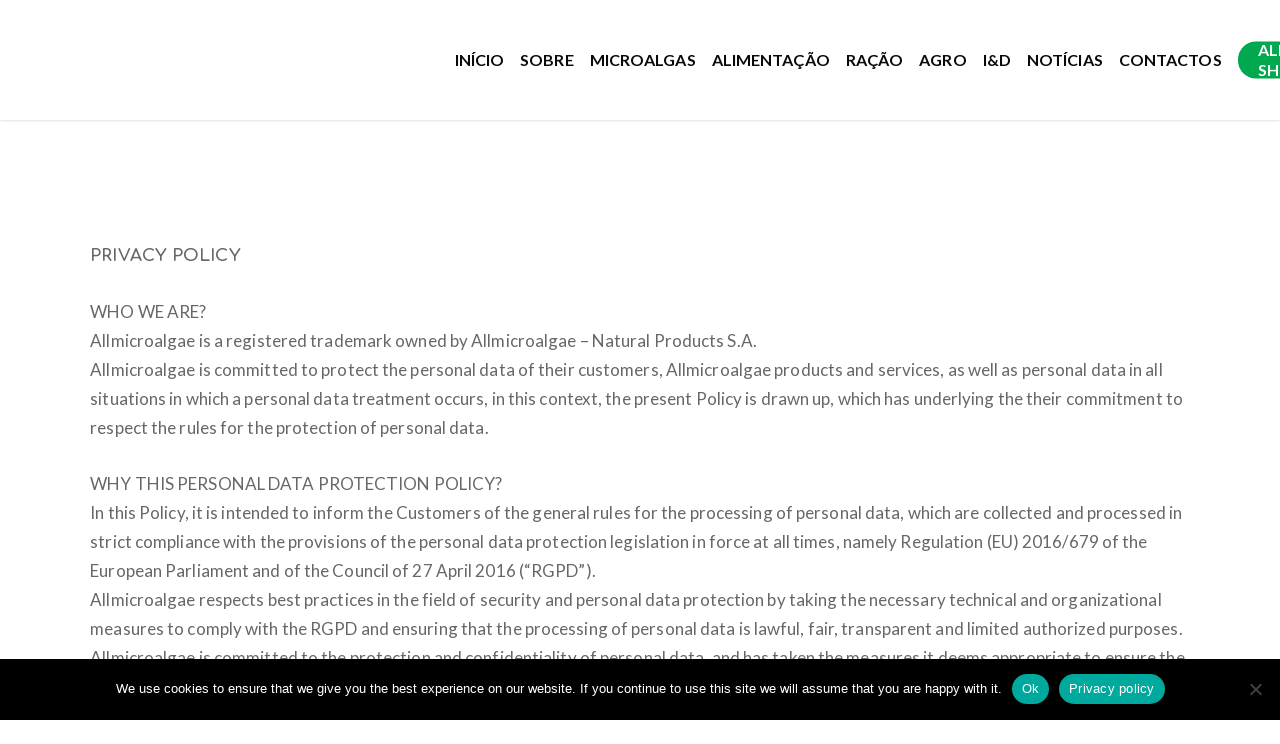

--- FILE ---
content_type: text/html; charset=UTF-8
request_url: https://www.allmicroalgae.com/pt-pt/legal-information/
body_size: 21495
content:
<!doctype html>
<html lang="pt-pt" class="no-js">
<head>
	<meta charset="UTF-8">
	<meta name="viewport" content="width=device-width, initial-scale=1, maximum-scale=1, user-scalable=0" /><link rel="shortcut icon" href="https://www.allmicroalgae.com/wp-content/uploads/2020/07/favicon.png" /><meta name='robots' content='index, follow, max-image-preview:large, max-snippet:-1, max-video-preview:-1' />
<link rel="alternate" hreflang="en" href="https://www.allmicroalgae.com/en/legal-information/" />
<link rel="alternate" hreflang="pt-pt" href="https://www.allmicroalgae.com/pt-pt/legal-information/" />
<link rel="alternate" hreflang="x-default" href="https://www.allmicroalgae.com/en/legal-information/" />

	<!-- This site is optimized with the Yoast SEO plugin v26.7 - https://yoast.com/wordpress/plugins/seo/ -->
	<title>Legal Information - Allmicroalgae</title>
	<link rel="canonical" href="https://www.allmicroalgae.com/en/legal-information/" />
	<meta property="og:locale" content="pt_PT" />
	<meta property="og:type" content="article" />
	<meta property="og:title" content="Legal Information - Allmicroalgae" />
	<meta property="og:url" content="https://www.allmicroalgae.com/en/legal-information/" />
	<meta property="og:site_name" content="Allmicroalgae" />
	<meta property="article:modified_time" content="2020-10-23T10:20:26+00:00" />
	<meta name="twitter:card" content="summary_large_image" />
	<meta name="twitter:label1" content="Tempo estimado de leitura" />
	<meta name="twitter:data1" content="14 minutos" />
	<script type="application/ld+json" class="yoast-schema-graph">{"@context":"https://schema.org","@graph":[{"@type":"WebPage","@id":"https://www.allmicroalgae.com/en/legal-information/","url":"https://www.allmicroalgae.com/en/legal-information/","name":"Legal Information - Allmicroalgae","isPartOf":{"@id":"https://www.allmicroalgae.com/en/#website"},"datePublished":"2020-10-22T14:33:04+00:00","dateModified":"2020-10-23T10:20:26+00:00","breadcrumb":{"@id":"https://www.allmicroalgae.com/en/legal-information/#breadcrumb"},"inLanguage":"pt-PT","potentialAction":[{"@type":"ReadAction","target":["https://www.allmicroalgae.com/en/legal-information/"]}]},{"@type":"BreadcrumbList","@id":"https://www.allmicroalgae.com/en/legal-information/#breadcrumb","itemListElement":[{"@type":"ListItem","position":1,"name":"Home","item":"https://www.allmicroalgae.com/pt-pt/"},{"@type":"ListItem","position":2,"name":"Legal Information"}]},{"@type":"WebSite","@id":"https://www.allmicroalgae.com/en/#website","url":"https://www.allmicroalgae.com/en/","name":"Allmicroalgae","description":"Cultivating Sustainable Microalgae Solutions","potentialAction":[{"@type":"SearchAction","target":{"@type":"EntryPoint","urlTemplate":"https://www.allmicroalgae.com/en/?s={search_term_string}"},"query-input":{"@type":"PropertyValueSpecification","valueRequired":true,"valueName":"search_term_string"}}],"inLanguage":"pt-PT"}]}</script>
	<!-- / Yoast SEO plugin. -->


<link rel='dns-prefetch' href='//fonts.googleapis.com' />
<link rel="alternate" type="application/rss+xml" title="Allmicroalgae &raquo; Feed" href="https://www.allmicroalgae.com/pt-pt/feed/" />
<link rel="alternate" type="application/rss+xml" title="Allmicroalgae &raquo; Feed de comentários" href="https://www.allmicroalgae.com/pt-pt/comments/feed/" />
<link rel="alternate" title="oEmbed (JSON)" type="application/json+oembed" href="https://www.allmicroalgae.com/pt-pt/wp-json/oembed/1.0/embed?url=https%3A%2F%2Fwww.allmicroalgae.com%2Fpt-pt%2Flegal-information%2F" />
<link rel="alternate" title="oEmbed (XML)" type="text/xml+oembed" href="https://www.allmicroalgae.com/pt-pt/wp-json/oembed/1.0/embed?url=https%3A%2F%2Fwww.allmicroalgae.com%2Fpt-pt%2Flegal-information%2F&#038;format=xml" />
<style id='wp-img-auto-sizes-contain-inline-css' type='text/css'>
img:is([sizes=auto i],[sizes^="auto," i]){contain-intrinsic-size:3000px 1500px}
/*# sourceURL=wp-img-auto-sizes-contain-inline-css */
</style>
<style id='wp-emoji-styles-inline-css' type='text/css'>

	img.wp-smiley, img.emoji {
		display: inline !important;
		border: none !important;
		box-shadow: none !important;
		height: 1em !important;
		width: 1em !important;
		margin: 0 0.07em !important;
		vertical-align: -0.1em !important;
		background: none !important;
		padding: 0 !important;
	}
/*# sourceURL=wp-emoji-styles-inline-css */
</style>
<link rel='stylesheet' id='wp-block-library-css' href='https://www.allmicroalgae.com/wp-includes/css/dist/block-library/style.min.css?ver=6.9' type='text/css' media='all' />
<style id='global-styles-inline-css' type='text/css'>
:root{--wp--preset--aspect-ratio--square: 1;--wp--preset--aspect-ratio--4-3: 4/3;--wp--preset--aspect-ratio--3-4: 3/4;--wp--preset--aspect-ratio--3-2: 3/2;--wp--preset--aspect-ratio--2-3: 2/3;--wp--preset--aspect-ratio--16-9: 16/9;--wp--preset--aspect-ratio--9-16: 9/16;--wp--preset--color--black: #000000;--wp--preset--color--cyan-bluish-gray: #abb8c3;--wp--preset--color--white: #ffffff;--wp--preset--color--pale-pink: #f78da7;--wp--preset--color--vivid-red: #cf2e2e;--wp--preset--color--luminous-vivid-orange: #ff6900;--wp--preset--color--luminous-vivid-amber: #fcb900;--wp--preset--color--light-green-cyan: #7bdcb5;--wp--preset--color--vivid-green-cyan: #00d084;--wp--preset--color--pale-cyan-blue: #8ed1fc;--wp--preset--color--vivid-cyan-blue: #0693e3;--wp--preset--color--vivid-purple: #9b51e0;--wp--preset--gradient--vivid-cyan-blue-to-vivid-purple: linear-gradient(135deg,rgb(6,147,227) 0%,rgb(155,81,224) 100%);--wp--preset--gradient--light-green-cyan-to-vivid-green-cyan: linear-gradient(135deg,rgb(122,220,180) 0%,rgb(0,208,130) 100%);--wp--preset--gradient--luminous-vivid-amber-to-luminous-vivid-orange: linear-gradient(135deg,rgb(252,185,0) 0%,rgb(255,105,0) 100%);--wp--preset--gradient--luminous-vivid-orange-to-vivid-red: linear-gradient(135deg,rgb(255,105,0) 0%,rgb(207,46,46) 100%);--wp--preset--gradient--very-light-gray-to-cyan-bluish-gray: linear-gradient(135deg,rgb(238,238,238) 0%,rgb(169,184,195) 100%);--wp--preset--gradient--cool-to-warm-spectrum: linear-gradient(135deg,rgb(74,234,220) 0%,rgb(151,120,209) 20%,rgb(207,42,186) 40%,rgb(238,44,130) 60%,rgb(251,105,98) 80%,rgb(254,248,76) 100%);--wp--preset--gradient--blush-light-purple: linear-gradient(135deg,rgb(255,206,236) 0%,rgb(152,150,240) 100%);--wp--preset--gradient--blush-bordeaux: linear-gradient(135deg,rgb(254,205,165) 0%,rgb(254,45,45) 50%,rgb(107,0,62) 100%);--wp--preset--gradient--luminous-dusk: linear-gradient(135deg,rgb(255,203,112) 0%,rgb(199,81,192) 50%,rgb(65,88,208) 100%);--wp--preset--gradient--pale-ocean: linear-gradient(135deg,rgb(255,245,203) 0%,rgb(182,227,212) 50%,rgb(51,167,181) 100%);--wp--preset--gradient--electric-grass: linear-gradient(135deg,rgb(202,248,128) 0%,rgb(113,206,126) 100%);--wp--preset--gradient--midnight: linear-gradient(135deg,rgb(2,3,129) 0%,rgb(40,116,252) 100%);--wp--preset--font-size--small: 13px;--wp--preset--font-size--medium: 20px;--wp--preset--font-size--large: 36px;--wp--preset--font-size--x-large: 42px;--wp--preset--spacing--20: 0.44rem;--wp--preset--spacing--30: 0.67rem;--wp--preset--spacing--40: 1rem;--wp--preset--spacing--50: 1.5rem;--wp--preset--spacing--60: 2.25rem;--wp--preset--spacing--70: 3.38rem;--wp--preset--spacing--80: 5.06rem;--wp--preset--shadow--natural: 6px 6px 9px rgba(0, 0, 0, 0.2);--wp--preset--shadow--deep: 12px 12px 50px rgba(0, 0, 0, 0.4);--wp--preset--shadow--sharp: 6px 6px 0px rgba(0, 0, 0, 0.2);--wp--preset--shadow--outlined: 6px 6px 0px -3px rgb(255, 255, 255), 6px 6px rgb(0, 0, 0);--wp--preset--shadow--crisp: 6px 6px 0px rgb(0, 0, 0);}:root { --wp--style--global--content-size: 1300px;--wp--style--global--wide-size: 1300px; }:where(body) { margin: 0; }.wp-site-blocks > .alignleft { float: left; margin-right: 2em; }.wp-site-blocks > .alignright { float: right; margin-left: 2em; }.wp-site-blocks > .aligncenter { justify-content: center; margin-left: auto; margin-right: auto; }:where(.is-layout-flex){gap: 0.5em;}:where(.is-layout-grid){gap: 0.5em;}.is-layout-flow > .alignleft{float: left;margin-inline-start: 0;margin-inline-end: 2em;}.is-layout-flow > .alignright{float: right;margin-inline-start: 2em;margin-inline-end: 0;}.is-layout-flow > .aligncenter{margin-left: auto !important;margin-right: auto !important;}.is-layout-constrained > .alignleft{float: left;margin-inline-start: 0;margin-inline-end: 2em;}.is-layout-constrained > .alignright{float: right;margin-inline-start: 2em;margin-inline-end: 0;}.is-layout-constrained > .aligncenter{margin-left: auto !important;margin-right: auto !important;}.is-layout-constrained > :where(:not(.alignleft):not(.alignright):not(.alignfull)){max-width: var(--wp--style--global--content-size);margin-left: auto !important;margin-right: auto !important;}.is-layout-constrained > .alignwide{max-width: var(--wp--style--global--wide-size);}body .is-layout-flex{display: flex;}.is-layout-flex{flex-wrap: wrap;align-items: center;}.is-layout-flex > :is(*, div){margin: 0;}body .is-layout-grid{display: grid;}.is-layout-grid > :is(*, div){margin: 0;}body{padding-top: 0px;padding-right: 0px;padding-bottom: 0px;padding-left: 0px;}:root :where(.wp-element-button, .wp-block-button__link){background-color: #32373c;border-width: 0;color: #fff;font-family: inherit;font-size: inherit;font-style: inherit;font-weight: inherit;letter-spacing: inherit;line-height: inherit;padding-top: calc(0.667em + 2px);padding-right: calc(1.333em + 2px);padding-bottom: calc(0.667em + 2px);padding-left: calc(1.333em + 2px);text-decoration: none;text-transform: inherit;}.has-black-color{color: var(--wp--preset--color--black) !important;}.has-cyan-bluish-gray-color{color: var(--wp--preset--color--cyan-bluish-gray) !important;}.has-white-color{color: var(--wp--preset--color--white) !important;}.has-pale-pink-color{color: var(--wp--preset--color--pale-pink) !important;}.has-vivid-red-color{color: var(--wp--preset--color--vivid-red) !important;}.has-luminous-vivid-orange-color{color: var(--wp--preset--color--luminous-vivid-orange) !important;}.has-luminous-vivid-amber-color{color: var(--wp--preset--color--luminous-vivid-amber) !important;}.has-light-green-cyan-color{color: var(--wp--preset--color--light-green-cyan) !important;}.has-vivid-green-cyan-color{color: var(--wp--preset--color--vivid-green-cyan) !important;}.has-pale-cyan-blue-color{color: var(--wp--preset--color--pale-cyan-blue) !important;}.has-vivid-cyan-blue-color{color: var(--wp--preset--color--vivid-cyan-blue) !important;}.has-vivid-purple-color{color: var(--wp--preset--color--vivid-purple) !important;}.has-black-background-color{background-color: var(--wp--preset--color--black) !important;}.has-cyan-bluish-gray-background-color{background-color: var(--wp--preset--color--cyan-bluish-gray) !important;}.has-white-background-color{background-color: var(--wp--preset--color--white) !important;}.has-pale-pink-background-color{background-color: var(--wp--preset--color--pale-pink) !important;}.has-vivid-red-background-color{background-color: var(--wp--preset--color--vivid-red) !important;}.has-luminous-vivid-orange-background-color{background-color: var(--wp--preset--color--luminous-vivid-orange) !important;}.has-luminous-vivid-amber-background-color{background-color: var(--wp--preset--color--luminous-vivid-amber) !important;}.has-light-green-cyan-background-color{background-color: var(--wp--preset--color--light-green-cyan) !important;}.has-vivid-green-cyan-background-color{background-color: var(--wp--preset--color--vivid-green-cyan) !important;}.has-pale-cyan-blue-background-color{background-color: var(--wp--preset--color--pale-cyan-blue) !important;}.has-vivid-cyan-blue-background-color{background-color: var(--wp--preset--color--vivid-cyan-blue) !important;}.has-vivid-purple-background-color{background-color: var(--wp--preset--color--vivid-purple) !important;}.has-black-border-color{border-color: var(--wp--preset--color--black) !important;}.has-cyan-bluish-gray-border-color{border-color: var(--wp--preset--color--cyan-bluish-gray) !important;}.has-white-border-color{border-color: var(--wp--preset--color--white) !important;}.has-pale-pink-border-color{border-color: var(--wp--preset--color--pale-pink) !important;}.has-vivid-red-border-color{border-color: var(--wp--preset--color--vivid-red) !important;}.has-luminous-vivid-orange-border-color{border-color: var(--wp--preset--color--luminous-vivid-orange) !important;}.has-luminous-vivid-amber-border-color{border-color: var(--wp--preset--color--luminous-vivid-amber) !important;}.has-light-green-cyan-border-color{border-color: var(--wp--preset--color--light-green-cyan) !important;}.has-vivid-green-cyan-border-color{border-color: var(--wp--preset--color--vivid-green-cyan) !important;}.has-pale-cyan-blue-border-color{border-color: var(--wp--preset--color--pale-cyan-blue) !important;}.has-vivid-cyan-blue-border-color{border-color: var(--wp--preset--color--vivid-cyan-blue) !important;}.has-vivid-purple-border-color{border-color: var(--wp--preset--color--vivid-purple) !important;}.has-vivid-cyan-blue-to-vivid-purple-gradient-background{background: var(--wp--preset--gradient--vivid-cyan-blue-to-vivid-purple) !important;}.has-light-green-cyan-to-vivid-green-cyan-gradient-background{background: var(--wp--preset--gradient--light-green-cyan-to-vivid-green-cyan) !important;}.has-luminous-vivid-amber-to-luminous-vivid-orange-gradient-background{background: var(--wp--preset--gradient--luminous-vivid-amber-to-luminous-vivid-orange) !important;}.has-luminous-vivid-orange-to-vivid-red-gradient-background{background: var(--wp--preset--gradient--luminous-vivid-orange-to-vivid-red) !important;}.has-very-light-gray-to-cyan-bluish-gray-gradient-background{background: var(--wp--preset--gradient--very-light-gray-to-cyan-bluish-gray) !important;}.has-cool-to-warm-spectrum-gradient-background{background: var(--wp--preset--gradient--cool-to-warm-spectrum) !important;}.has-blush-light-purple-gradient-background{background: var(--wp--preset--gradient--blush-light-purple) !important;}.has-blush-bordeaux-gradient-background{background: var(--wp--preset--gradient--blush-bordeaux) !important;}.has-luminous-dusk-gradient-background{background: var(--wp--preset--gradient--luminous-dusk) !important;}.has-pale-ocean-gradient-background{background: var(--wp--preset--gradient--pale-ocean) !important;}.has-electric-grass-gradient-background{background: var(--wp--preset--gradient--electric-grass) !important;}.has-midnight-gradient-background{background: var(--wp--preset--gradient--midnight) !important;}.has-small-font-size{font-size: var(--wp--preset--font-size--small) !important;}.has-medium-font-size{font-size: var(--wp--preset--font-size--medium) !important;}.has-large-font-size{font-size: var(--wp--preset--font-size--large) !important;}.has-x-large-font-size{font-size: var(--wp--preset--font-size--x-large) !important;}
/*# sourceURL=global-styles-inline-css */
</style>

<link rel='stylesheet' id='contact-form-7-css' href='https://www.allmicroalgae.com/wp-content/plugins/contact-form-7/includes/css/styles.css?ver=6.1.4' type='text/css' media='all' />
<link rel='stylesheet' id='cookie-notice-front-css' href='https://www.allmicroalgae.com/wp-content/plugins/cookie-notice/css/front.min.css?ver=2.5.11' type='text/css' media='all' />
<link rel='stylesheet' id='wpml-menu-item-0-css' href='https://www.allmicroalgae.com/wp-content/plugins/sitepress-multilingual-cms/templates/language-switchers/menu-item/style.min.css?ver=1' type='text/css' media='all' />
<link rel='stylesheet' id='font-awesome-css' href='https://www.allmicroalgae.com/wp-content/themes/salient/css/font-awesome-legacy.min.css?ver=4.7.1' type='text/css' media='all' />
<link rel='stylesheet' id='salient-grid-system-css' href='https://www.allmicroalgae.com/wp-content/themes/salient/css/build/grid-system.css?ver=17.1.0' type='text/css' media='all' />
<link rel='stylesheet' id='main-styles-css' href='https://www.allmicroalgae.com/wp-content/themes/salient/css/build/style.css?ver=17.1.0' type='text/css' media='all' />
<link rel='stylesheet' id='nectar-cf7-css' href='https://www.allmicroalgae.com/wp-content/themes/salient/css/build/third-party/cf7.css?ver=17.1.0' type='text/css' media='all' />
<link rel='stylesheet' id='nectar_default_font_open_sans-css' href='https://fonts.googleapis.com/css?family=Open+Sans%3A300%2C400%2C600%2C700&#038;subset=latin%2Clatin-ext' type='text/css' media='all' />
<link rel='stylesheet' id='responsive-css' href='https://www.allmicroalgae.com/wp-content/themes/salient/css/build/responsive.css?ver=17.1.0' type='text/css' media='all' />
<link rel='stylesheet' id='skin-ascend-css' href='https://www.allmicroalgae.com/wp-content/themes/salient/css/build/ascend.css?ver=17.1.0' type='text/css' media='all' />
<style id='salient-wp-menu-dynamic-fallback-inline-css' type='text/css'>
#header-outer .nectar-ext-menu-item .image-layer-outer,#header-outer .nectar-ext-menu-item .image-layer,#header-outer .nectar-ext-menu-item .color-overlay,#slide-out-widget-area .nectar-ext-menu-item .image-layer-outer,#slide-out-widget-area .nectar-ext-menu-item .color-overlay,#slide-out-widget-area .nectar-ext-menu-item .image-layer{position:absolute;top:0;left:0;width:100%;height:100%;overflow:hidden;}.nectar-ext-menu-item .inner-content{position:relative;z-index:10;width:100%;}.nectar-ext-menu-item .image-layer{background-size:cover;background-position:center;transition:opacity 0.25s ease 0.1s;}.nectar-ext-menu-item .image-layer video{object-fit:cover;width:100%;height:100%;}#header-outer nav .nectar-ext-menu-item .image-layer:not(.loaded){background-image:none!important;}#header-outer nav .nectar-ext-menu-item .image-layer{opacity:0;}#header-outer nav .nectar-ext-menu-item .image-layer.loaded{opacity:1;}.nectar-ext-menu-item span[class*="inherit-h"] + .menu-item-desc{margin-top:0.4rem;}#mobile-menu .nectar-ext-menu-item .title,#slide-out-widget-area .nectar-ext-menu-item .title,.nectar-ext-menu-item .menu-title-text,.nectar-ext-menu-item .menu-item-desc{position:relative;}.nectar-ext-menu-item .menu-item-desc{display:block;line-height:1.4em;}body #slide-out-widget-area .nectar-ext-menu-item .menu-item-desc{line-height:1.4em;}#mobile-menu .nectar-ext-menu-item .title,#slide-out-widget-area .nectar-ext-menu-item:not(.style-img-above-text) .title,.nectar-ext-menu-item:not(.style-img-above-text) .menu-title-text,.nectar-ext-menu-item:not(.style-img-above-text) .menu-item-desc,.nectar-ext-menu-item:not(.style-img-above-text) i:before,.nectar-ext-menu-item:not(.style-img-above-text) .svg-icon{color:#fff;}#mobile-menu .nectar-ext-menu-item.style-img-above-text .title{color:inherit;}.sf-menu li ul li a .nectar-ext-menu-item .menu-title-text:after{display:none;}.menu-item .widget-area-active[data-margin="default"] > div:not(:last-child){margin-bottom:20px;}.nectar-ext-menu-item__button{display:inline-block;padding-top:2em;}#header-outer nav li:not([class*="current"]) > a .nectar-ext-menu-item .inner-content.has-button .title .menu-title-text{background-image:none;}.nectar-ext-menu-item__button .nectar-cta:not([data-color="transparent"]){margin-top:.8em;margin-bottom:.8em;}.nectar-ext-menu-item .color-overlay{transition:opacity 0.5s cubic-bezier(.15,.75,.5,1);}.nectar-ext-menu-item:hover .hover-zoom-in-slow .image-layer{transform:scale(1.15);transition:transform 4s cubic-bezier(0.1,0.2,.7,1);}.nectar-ext-menu-item:hover .hover-zoom-in-slow .color-overlay{transition:opacity 1.5s cubic-bezier(.15,.75,.5,1);}.nectar-ext-menu-item .hover-zoom-in-slow .image-layer{transition:transform 0.5s cubic-bezier(.15,.75,.5,1);}.nectar-ext-menu-item .hover-zoom-in-slow .color-overlay{transition:opacity 0.5s cubic-bezier(.15,.75,.5,1);}.nectar-ext-menu-item:hover .hover-zoom-in .image-layer{transform:scale(1.12);}.nectar-ext-menu-item .hover-zoom-in .image-layer{transition:transform 0.5s cubic-bezier(.15,.75,.5,1);}.nectar-ext-menu-item{display:flex;text-align:left;}#slide-out-widget-area .nectar-ext-menu-item .title,#slide-out-widget-area .nectar-ext-menu-item .menu-item-desc,#slide-out-widget-area .nectar-ext-menu-item .menu-title-text,#mobile-menu .nectar-ext-menu-item .title,#mobile-menu .nectar-ext-menu-item .menu-item-desc,#mobile-menu .nectar-ext-menu-item .menu-title-text{color:inherit!important;}#slide-out-widget-area .nectar-ext-menu-item,#mobile-menu .nectar-ext-menu-item{display:block;}#slide-out-widget-area .nectar-ext-menu-item .inner-content,#mobile-menu .nectar-ext-menu-item .inner-content{width:100%;}#slide-out-widget-area.fullscreen-alt .nectar-ext-menu-item,#slide-out-widget-area.fullscreen .nectar-ext-menu-item{text-align:center;}#header-outer .nectar-ext-menu-item.style-img-above-text .image-layer-outer,#slide-out-widget-area .nectar-ext-menu-item.style-img-above-text .image-layer-outer{position:relative;}#header-outer .nectar-ext-menu-item.style-img-above-text,#slide-out-widget-area .nectar-ext-menu-item.style-img-above-text{flex-direction:column;}
/*# sourceURL=salient-wp-menu-dynamic-fallback-inline-css */
</style>
<link rel='stylesheet' id='nectar-widget-posts-css' href='https://www.allmicroalgae.com/wp-content/themes/salient/css/build/elements/widget-nectar-posts.css?ver=17.1.0' type='text/css' media='all' />
<link rel='stylesheet' id='js_composer_front-css' href='https://www.allmicroalgae.com/wp-content/themes/salient/css/build/plugins/js_composer.css?ver=17.1.0' type='text/css' media='all' />
<link rel='stylesheet' id='dynamic-css-css' href='https://www.allmicroalgae.com/wp-content/themes/salient/css/salient-dynamic-styles.css?ver=54958' type='text/css' media='all' />
<style id='dynamic-css-inline-css' type='text/css'>
#header-space{background-color:#ffffff}@media only screen and (min-width:1000px){body #ajax-content-wrap.no-scroll{min-height:calc(100vh - 120px);height:calc(100vh - 120px)!important;}}@media only screen and (min-width:1000px){#page-header-wrap.fullscreen-header,#page-header-wrap.fullscreen-header #page-header-bg,html:not(.nectar-box-roll-loaded) .nectar-box-roll > #page-header-bg.fullscreen-header,.nectar_fullscreen_zoom_recent_projects,#nectar_fullscreen_rows:not(.afterLoaded) > div{height:calc(100vh - 119px);}.wpb_row.vc_row-o-full-height.top-level,.wpb_row.vc_row-o-full-height.top-level > .col.span_12{min-height:calc(100vh - 119px);}html:not(.nectar-box-roll-loaded) .nectar-box-roll > #page-header-bg.fullscreen-header{top:120px;}.nectar-slider-wrap[data-fullscreen="true"]:not(.loaded),.nectar-slider-wrap[data-fullscreen="true"]:not(.loaded) .swiper-container{height:calc(100vh - 118px)!important;}.admin-bar .nectar-slider-wrap[data-fullscreen="true"]:not(.loaded),.admin-bar .nectar-slider-wrap[data-fullscreen="true"]:not(.loaded) .swiper-container{height:calc(100vh - 118px - 32px)!important;}}.admin-bar[class*="page-template-template-no-header"] .wpb_row.vc_row-o-full-height.top-level,.admin-bar[class*="page-template-template-no-header"] .wpb_row.vc_row-o-full-height.top-level > .col.span_12{min-height:calc(100vh - 32px);}body[class*="page-template-template-no-header"] .wpb_row.vc_row-o-full-height.top-level,body[class*="page-template-template-no-header"] .wpb_row.vc_row-o-full-height.top-level > .col.span_12{min-height:100vh;}@media only screen and (max-width:999px){.using-mobile-browser #nectar_fullscreen_rows:not(.afterLoaded):not([data-mobile-disable="on"]) > div{height:calc(100vh - 131px);}.using-mobile-browser .wpb_row.vc_row-o-full-height.top-level,.using-mobile-browser .wpb_row.vc_row-o-full-height.top-level > .col.span_12,[data-permanent-transparent="1"].using-mobile-browser .wpb_row.vc_row-o-full-height.top-level,[data-permanent-transparent="1"].using-mobile-browser .wpb_row.vc_row-o-full-height.top-level > .col.span_12{min-height:calc(100vh - 131px);}html:not(.nectar-box-roll-loaded) .nectar-box-roll > #page-header-bg.fullscreen-header,.nectar_fullscreen_zoom_recent_projects,.nectar-slider-wrap[data-fullscreen="true"]:not(.loaded),.nectar-slider-wrap[data-fullscreen="true"]:not(.loaded) .swiper-container,#nectar_fullscreen_rows:not(.afterLoaded):not([data-mobile-disable="on"]) > div{height:calc(100vh - 78px);}.wpb_row.vc_row-o-full-height.top-level,.wpb_row.vc_row-o-full-height.top-level > .col.span_12{min-height:calc(100vh - 78px);}body[data-transparent-header="false"] #ajax-content-wrap.no-scroll{min-height:calc(100vh - 78px);height:calc(100vh - 78px);}}#nectar_fullscreen_rows{background-color:transparent;}.screen-reader-text,.nectar-skip-to-content:not(:focus){border:0;clip:rect(1px,1px,1px,1px);clip-path:inset(50%);height:1px;margin:-1px;overflow:hidden;padding:0;position:absolute!important;width:1px;word-wrap:normal!important;}.row .col img:not([srcset]){width:auto;}.row .col img.img-with-animation.nectar-lazy:not([srcset]){width:100%;}
.project-title {
    display: none !important;
}

#page-header-bg.fullscreen-header, #page-header-wrap.fullscreen-header {
    display: none !important;
}

mark {
    color: #ffffff;
    background: #38e0c0 !important;
    background-color: #38e0c0 !important;
    display: inline-block;
    margin: 0 5px 5px 0;
    padding: 5px 8px !important;
}

.button-cookies {
    border-radius: 0px !important;
    border: none !important;
}

body .nectar-button.medium {
    font-size: 15px !important;
}

body .nectar-button.large {
    font-size: 16px !important;
}

body[data-form-submit="regular"] .container-wrap input[type=submit], body[data-form-submit="regular"] .container-wrap button[type=submit], body[data-form-submit="see-through"] .container-wrap input[type=submit], body[data-form-submit="see-through"] .container-wrap button[type=submit]:not(.search-widget-btn) {
    width: 100%;
}

textarea {
    max-width: 100%;
    height: 100px;
    background-color:#FFF;
    max-width:100%;
    font-color: #FFF;
}

.single .heading-title[data-header-style="default_minimal"] h1, body[data-ext-responsive="true"].single-post #page-header-bg[data-post-hs="default_minimal"] h1 {
text-shadow: 1px 1px 16px #202020;
}

.masonry.classic_enhanced .post .post-meta a, .masonry.classic_enhanced .post-header, .masonry.classic_enhanced .post .excerpt, .blog-recent[data-style*="classic_enhanced"] .excerpt, .blog-recent[data-style*="classic_enhanced"] .post-meta a {
    display: none;
}

body .blog-recent[data-style="classic_enhanced_alt"] .inner-wrap .article-content-wrap, body .blog-recent[data-style*="classic_enhanced_alt"] .inner-wrap:not(.has-post-thumbnail) .article-content-wrap {
    padding: 15% 6%;
}

.post .content-inner {
    padding-bottom: 0px;
}

.blog-recent[data-style*="classic_enhanced_alt"] .has-post-thumbnail .meta-category a, .blog-recent[data-style*="classic_enhanced_alt"] .meta-category a {
    background-color: #00a850;
}

.masonry.classic_enhanced .masonry-blog-item .article-content-wrap, .blog-recent[data-style*="classic_enhanced"] .article-content-wrap {
    padding: 8%;
}

.post-header, #single-below-header {
    margin-bottom: 0px;
}

.masonry.classic_enhanced .masonry-blog-item h3.title, .blog-recent[data-style*="classic_enhanced"] h3.title {
    font-size: 19px;
    line-height: 32px;
}

.masonry.material .masonry-blog-item h3.title, .blog-recent[data-style*="material"] h3.title {
    font-size: 19px;
    line-height: 32px;
}

textarea {
    max-height: 90px !important;
}

.nectar_single_testimonial:last-child {
    text-align: left !important;
}

.wpb_column[data-shadow="small_depth"] > .vc_column-inner > .column-bg-overlay-wrap {
    box-shadow: 0 5px 10px rgba(0,0,0,0.08), 0 5px 15px rgba(0,0,0,0.08);
}

#footer-outer .row {
    padding: 90px 0;
    margin-bottom: 0;
}

.home .blog-recent .col .post-header {
    color: #fff;
}
/*# sourceURL=dynamic-css-inline-css */
</style>
<link rel='stylesheet' id='redux-google-fonts-salient_redux-css' href='https://fonts.googleapis.com/css?family=Lato%3A700%2C400%2C300%7CComfortaa%3A700%2C500&#038;ver=6.9' type='text/css' media='all' />
<script type="text/javascript" id="cookie-notice-front-js-before">
/* <![CDATA[ */
var cnArgs = {"ajaxUrl":"https:\/\/www.allmicroalgae.com\/wp-admin\/admin-ajax.php","nonce":"7aa79fe867","hideEffect":"fade","position":"bottom","onScroll":false,"onScrollOffset":100,"onClick":false,"cookieName":"cookie_notice_accepted","cookieTime":2592000,"cookieTimeRejected":2592000,"globalCookie":false,"redirection":false,"cache":true,"revokeCookies":false,"revokeCookiesOpt":"automatic"};

//# sourceURL=cookie-notice-front-js-before
/* ]]> */
</script>
<script type="text/javascript" src="https://www.allmicroalgae.com/wp-content/plugins/cookie-notice/js/front.min.js?ver=2.5.11" id="cookie-notice-front-js"></script>
<script type="text/javascript" src="https://www.allmicroalgae.com/wp-includes/js/jquery/jquery.min.js?ver=3.7.1" id="jquery-core-js"></script>
<script type="text/javascript" src="https://www.allmicroalgae.com/wp-includes/js/jquery/jquery-migrate.min.js?ver=3.4.1" id="jquery-migrate-js"></script>
<script></script><link rel="https://api.w.org/" href="https://www.allmicroalgae.com/pt-pt/wp-json/" /><link rel="alternate" title="JSON" type="application/json" href="https://www.allmicroalgae.com/pt-pt/wp-json/wp/v2/pages/767" /><link rel="EditURI" type="application/rsd+xml" title="RSD" href="https://www.allmicroalgae.com/xmlrpc.php?rsd" />
<meta name="generator" content="WordPress 6.9" />
<link rel='shortlink' href='https://www.allmicroalgae.com/pt-pt/?p=767' />
<meta name="generator" content="WPML ver:4.8.6 stt:1,41;" />
<script type="text/javascript"> var root = document.getElementsByTagName( "html" )[0]; root.setAttribute( "class", "js" ); </script><!-- Global site tag (gtag.js) - Google Analytics -->
<script async src="https://www.googletagmanager.com/gtag/js?id=G-G62M48MD4C"></script>
<script>
  window.dataLayer = window.dataLayer || [];
  function gtag(){dataLayer.push(arguments);}
  gtag('js', new Date());

  gtag('config', 'G-G62M48MD4C');
</script><style type="text/css">.recentcomments a{display:inline !important;padding:0 !important;margin:0 !important;}</style><meta name="generator" content="Powered by WPBakery Page Builder - drag and drop page builder for WordPress."/>

<script> (function(ss,ex){ window.ldfdr=window.ldfdr||function(){(ldfdr._q=ldfdr._q||[]).push([].slice.call(arguments));}; (function(d,s){ fs=d.getElementsByTagName(s)[0]; function ce(src){ var cs=d.createElement(s); cs.src=src; cs.async=1; fs.parentNode.insertBefore(cs,fs); }; ce('https://sc.lfeeder.com/lftracker_v1_'+ss+(ex?'_'+ex:'')+'.js'); })(document,'script'); })('3P1w24donbk7mY5n'); </script><noscript><style> .wpb_animate_when_almost_visible { opacity: 1; }</style></noscript><link data-pagespeed-no-defer data-nowprocket data-wpacu-skip data-no-optimize data-noptimize rel='stylesheet' id='main-styles-non-critical-css' href='https://www.allmicroalgae.com/wp-content/themes/salient/css/build/style-non-critical.css?ver=17.1.0' type='text/css' media='all' />
<link data-pagespeed-no-defer data-nowprocket data-wpacu-skip data-no-optimize data-noptimize rel='stylesheet' id='magnific-css' href='https://www.allmicroalgae.com/wp-content/themes/salient/css/build/plugins/magnific.css?ver=8.6.0' type='text/css' media='all' />
<link data-pagespeed-no-defer data-nowprocket data-wpacu-skip data-no-optimize data-noptimize rel='stylesheet' id='nectar-ocm-core-css' href='https://www.allmicroalgae.com/wp-content/themes/salient/css/build/off-canvas/core.css?ver=17.1.0' type='text/css' media='all' />
<link data-pagespeed-no-defer data-nowprocket data-wpacu-skip data-no-optimize data-noptimize rel='stylesheet' id='nectar-ocm-simple-css' href='https://www.allmicroalgae.com/wp-content/themes/salient/css/build/off-canvas/simple-dropdown.css?ver=17.1.0' type='text/css' media='all' />
</head><body class="wp-singular page-template-default page page-id-767 wp-theme-salient cookies-not-set ascend wpb-js-composer js-comp-ver-7.8.1 vc_responsive" data-footer-reveal="false" data-footer-reveal-shadow="none" data-header-format="default" data-body-border="off" data-boxed-style="" data-header-breakpoint="1000" data-dropdown-style="minimal" data-cae="linear" data-cad="650" data-megamenu-width="full-width" data-aie="none" data-ls="magnific" data-apte="standard" data-hhun="0" data-fancy-form-rcs="default" data-form-style="minimal" data-form-submit="regular" data-is="minimal" data-button-style="rounded" data-user-account-button="false" data-flex-cols="true" data-col-gap="default" data-header-inherit-rc="false" data-header-search="false" data-animated-anchors="true" data-ajax-transitions="false" data-full-width-header="true" data-slide-out-widget-area="true" data-slide-out-widget-area-style="simple" data-user-set-ocm="off" data-loading-animation="none" data-bg-header="false" data-responsive="1" data-ext-responsive="true" data-ext-padding="90" data-header-resize="0" data-header-color="custom" data-cart="false" data-remove-m-parallax="" data-remove-m-video-bgs="" data-m-animate="0" data-force-header-trans-color="light" data-smooth-scrolling="0" data-permanent-transparent="false" >

	
	<script type="text/javascript">
	 (function(window, document) {

		document.documentElement.classList.remove("no-js");

		if(navigator.userAgent.match(/(Android|iPod|iPhone|iPad|BlackBerry|IEMobile|Opera Mini)/)) {
			document.body.className += " using-mobile-browser mobile ";
		}
		if(navigator.userAgent.match(/Mac/) && navigator.maxTouchPoints && navigator.maxTouchPoints > 2) {
			document.body.className += " using-ios-device ";
		}

		if( !("ontouchstart" in window) ) {

			var body = document.querySelector("body");
			var winW = window.innerWidth;
			var bodyW = body.clientWidth;

			if (winW > bodyW + 4) {
				body.setAttribute("style", "--scroll-bar-w: " + (winW - bodyW - 4) + "px");
			} else {
				body.setAttribute("style", "--scroll-bar-w: 0px");
			}
		}

	 })(window, document);
   </script><a href="#ajax-content-wrap" class="nectar-skip-to-content">Skip to main content</a>	
	<div id="header-space"  data-header-mobile-fixed='1'></div> 
	
		<div id="header-outer" data-has-menu="true" data-has-buttons="no" data-header-button_style="default" data-using-pr-menu="false" data-mobile-fixed="1" data-ptnm="false" data-lhe="default" data-user-set-bg="#ffffff" data-format="default" data-permanent-transparent="false" data-megamenu-rt="1" data-remove-fixed="0" data-header-resize="0" data-cart="false" data-transparency-option="" data-box-shadow="small" data-shrink-num="6" data-using-secondary="0" data-using-logo="1" data-logo-height="110" data-m-logo-height="55" data-padding="5" data-full-width="true" data-condense="false" >
		
<header id="top">
	<div class="container">
		<div class="row">
			<div class="col span_3">
								<a id="logo" href="https://www.allmicroalgae.com/pt-pt/" data-supplied-ml-starting-dark="false" data-supplied-ml-starting="false" data-supplied-ml="false" >
					<img class="stnd skip-lazy default-logo" width="842" height="225" alt="Allmicroalgae" src="https://www.allmicroalgae.com/wp-content/uploads/2023/09/allmicroalgae_branco-e1695643604962.png" srcset="https://www.allmicroalgae.com/wp-content/uploads/2023/09/allmicroalgae_branco-e1695643604962.png 1x, https://www.allmicroalgae.com/wp-content/uploads/2023/09/allmicroalgae_cor_positivo-removebg-Vector-1-e1695642667722.png 2x" />				</a>
							</div><!--/span_3-->

			<div class="col span_9 col_last">
									<div class="nectar-mobile-only mobile-header"><div class="inner"></div></div>
													<div class="slide-out-widget-area-toggle mobile-icon simple" data-custom-color="false" data-icon-animation="simple-transform">
						<div> <a href="#mobile-menu" role="button" aria-label="Navigation Menu" aria-expanded="false" class="closed">
							<span class="screen-reader-text">Menu</span><span aria-hidden="true"> <i class="lines-button x2"> <i class="lines"></i> </i> </span>						</a></div>
					</div>
				
									<nav aria-label="Main Menu">
													<ul class="sf-menu">
								<li id="menu-item-958" class="menu-item menu-item-type-post_type menu-item-object-page menu-item-home nectar-regular-menu-item menu-item-958"><a href="https://www.allmicroalgae.com/pt-pt/"><span class="menu-title-text">INÍCIO</span></a></li>
<li id="menu-item-968" class="menu-item menu-item-type-custom menu-item-object-custom menu-item-has-children nectar-regular-menu-item menu-item-968"><a href="#" aria-haspopup="true" aria-expanded="false"><span class="menu-title-text">SOBRE</span></a>
<ul class="sub-menu">
	<li id="menu-item-959" class="menu-item menu-item-type-post_type menu-item-object-page nectar-regular-menu-item menu-item-959"><a href="https://www.allmicroalgae.com/pt-pt/sobre-nos/"><span class="menu-title-text">SOBRE NÓS</span></a></li>
	<li id="menu-item-966" class="menu-item menu-item-type-post_type menu-item-object-page nectar-regular-menu-item menu-item-966"><a href="https://www.allmicroalgae.com/pt-pt/o-nosso-processo-microalgas/"><span class="menu-title-text">PROCESSO MICROALGAS</span></a></li>
	<li id="menu-item-3493" class="menu-item menu-item-type-post_type menu-item-object-page nectar-regular-menu-item menu-item-3493"><a href="https://www.allmicroalgae.com/pt-pt/o-nosso-processo-spirulina/"><span class="menu-title-text">PROCESSO SPIRULINA</span></a></li>
</ul>
</li>
<li id="menu-item-964" class="menu-item menu-item-type-post_type menu-item-object-page nectar-regular-menu-item menu-item-964"><a href="https://www.allmicroalgae.com/pt-pt/microalgas/"><span class="menu-title-text">MICROALGAS</span></a></li>
<li id="menu-item-4443" class="menu-item menu-item-type-custom menu-item-object-custom menu-item-has-children nectar-regular-menu-item menu-item-4443"><a href="#" aria-haspopup="true" aria-expanded="false"><span class="menu-title-text">ALIMENTAÇÃO</span></a>
<ul class="sub-menu">
	<li id="menu-item-963" class="menu-item menu-item-type-post_type menu-item-object-page nectar-regular-menu-item menu-item-963"><a href="https://www.allmicroalgae.com/pt-pt/food-ingredients-supplements/"><span class="menu-title-text">INGREDIENTES E SUPLEMENTOS ALIMENTARES</span></a></li>
	<li id="menu-item-4454" class="menu-item menu-item-type-post_type menu-item-object-page nectar-regular-menu-item menu-item-4454"><a href="https://www.allmicroalgae.com/pt-pt/allma/"><span class="menu-title-text">ALLMA</span></a></li>
</ul>
</li>
<li id="menu-item-4444" class="menu-item menu-item-type-custom menu-item-object-custom menu-item-has-children nectar-regular-menu-item menu-item-4444"><a href="#" aria-haspopup="true" aria-expanded="false"><span class="menu-title-text">RAÇÃO</span></a>
<ul class="sub-menu">
	<li id="menu-item-962" class="menu-item menu-item-type-post_type menu-item-object-page nectar-regular-menu-item menu-item-962"><a href="https://www.allmicroalgae.com/pt-pt/animal-aqua-feed/"><span class="menu-title-text">ALIMENTOS PARA ANIMAIS E AQUÁTICOS</span></a></li>
	<li id="menu-item-4453" class="menu-item menu-item-type-post_type menu-item-object-page nectar-regular-menu-item menu-item-4453"><a href="https://www.allmicroalgae.com/pt-pt/allvitae/"><span class="menu-title-text">ALLVITAE</span></a></li>
</ul>
</li>
<li id="menu-item-960" class="menu-item menu-item-type-post_type menu-item-object-page nectar-regular-menu-item menu-item-960"><a href="https://www.allmicroalgae.com/pt-pt/biofertilizante-de-microalgas/"><span class="menu-title-text">AGRO</span></a></li>
<li id="menu-item-967" class="menu-item menu-item-type-post_type menu-item-object-page nectar-regular-menu-item menu-item-967"><a href="https://www.allmicroalgae.com/pt-pt/id/"><span class="menu-title-text">I&amp;D</span></a></li>
<li id="menu-item-965" class="menu-item menu-item-type-post_type menu-item-object-page nectar-regular-menu-item menu-item-965"><a href="https://www.allmicroalgae.com/pt-pt/news/"><span class="menu-title-text">NOTÍCIAS</span></a></li>
<li id="menu-item-961" class="menu-item menu-item-type-post_type menu-item-object-page nectar-regular-menu-item menu-item-961"><a href="https://www.allmicroalgae.com/pt-pt/contactos/"><span class="menu-title-text">CONTACTOS</span></a></li>
<li id="menu-item-969" class="menu-item menu-item-type-custom menu-item-object-custom button_solid_color menu-item-969"><a href="https://www.allmashop.com/"><span class="menu-title-text">ALLMA SHOP</span></a></li>
<li id="menu-item-wpml-ls-4-en" class="menu-item wpml-ls-slot-4 wpml-ls-item wpml-ls-item-en wpml-ls-menu-item wpml-ls-first-item menu-item-type-wpml_ls_menu_item menu-item-object-wpml_ls_menu_item nectar-regular-menu-item menu-item-wpml-ls-4-en"><a title="Switch to EN" href="https://www.allmicroalgae.com/en/legal-information/" aria-label="Switch to EN" role="menuitem"><span class="menu-title-text">
            <img
            class="wpml-ls-flag"
            src="https://www.allmicroalgae.com/wp-content/plugins/sitepress-multilingual-cms/res/flags/en.png"
            alt="EN"
            
            
    /></span></a></li>
<li id="menu-item-wpml-ls-4-pt-pt" class="menu-item wpml-ls-slot-4 wpml-ls-item wpml-ls-item-pt-pt wpml-ls-current-language wpml-ls-menu-item wpml-ls-last-item menu-item-type-wpml_ls_menu_item menu-item-object-wpml_ls_menu_item nectar-regular-menu-item menu-item-wpml-ls-4-pt-pt"><a href="https://www.allmicroalgae.com/pt-pt/legal-information/" role="menuitem"><span class="menu-title-text">
            <img
            class="wpml-ls-flag"
            src="https://www.allmicroalgae.com/wp-content/plugins/sitepress-multilingual-cms/res/flags/pt-pt.png"
            alt="PT"
            
            
    /></span></a></li>
							</ul>
													<ul class="buttons sf-menu" data-user-set-ocm="off">

								
							</ul>
						
					</nav>

					
				</div><!--/span_9-->

				
			</div><!--/row-->
			
<div id="mobile-menu" data-mobile-fixed="1">

	<div class="inner">

		
		<div class="menu-items-wrap row" data-has-secondary-text="false">

			<ul>
				<li class="menu-item menu-item-type-post_type menu-item-object-page menu-item-home menu-item-958"><a href="https://www.allmicroalgae.com/pt-pt/">INÍCIO</a></li>
<li class="menu-item menu-item-type-custom menu-item-object-custom menu-item-has-children menu-item-968"><a href="#" aria-haspopup="true" aria-expanded="false">SOBRE</a>
<ul class="sub-menu">
	<li class="menu-item menu-item-type-post_type menu-item-object-page menu-item-959"><a href="https://www.allmicroalgae.com/pt-pt/sobre-nos/">SOBRE NÓS</a></li>
	<li class="menu-item menu-item-type-post_type menu-item-object-page menu-item-966"><a href="https://www.allmicroalgae.com/pt-pt/o-nosso-processo-microalgas/">PROCESSO MICROALGAS</a></li>
	<li class="menu-item menu-item-type-post_type menu-item-object-page menu-item-3493"><a href="https://www.allmicroalgae.com/pt-pt/o-nosso-processo-spirulina/">PROCESSO SPIRULINA</a></li>
</ul>
</li>
<li class="menu-item menu-item-type-post_type menu-item-object-page menu-item-964"><a href="https://www.allmicroalgae.com/pt-pt/microalgas/">MICROALGAS</a></li>
<li class="menu-item menu-item-type-custom menu-item-object-custom menu-item-has-children menu-item-4443"><a href="#" aria-haspopup="true" aria-expanded="false">ALIMENTAÇÃO</a>
<ul class="sub-menu">
	<li class="menu-item menu-item-type-post_type menu-item-object-page menu-item-963"><a href="https://www.allmicroalgae.com/pt-pt/food-ingredients-supplements/">INGREDIENTES E SUPLEMENTOS ALIMENTARES</a></li>
	<li class="menu-item menu-item-type-post_type menu-item-object-page menu-item-4454"><a href="https://www.allmicroalgae.com/pt-pt/allma/">ALLMA</a></li>
</ul>
</li>
<li class="menu-item menu-item-type-custom menu-item-object-custom menu-item-has-children menu-item-4444"><a href="#" aria-haspopup="true" aria-expanded="false">RAÇÃO</a>
<ul class="sub-menu">
	<li class="menu-item menu-item-type-post_type menu-item-object-page menu-item-962"><a href="https://www.allmicroalgae.com/pt-pt/animal-aqua-feed/">ALIMENTOS PARA ANIMAIS E AQUÁTICOS</a></li>
	<li class="menu-item menu-item-type-post_type menu-item-object-page menu-item-4453"><a href="https://www.allmicroalgae.com/pt-pt/allvitae/">ALLVITAE</a></li>
</ul>
</li>
<li class="menu-item menu-item-type-post_type menu-item-object-page menu-item-960"><a href="https://www.allmicroalgae.com/pt-pt/biofertilizante-de-microalgas/">AGRO</a></li>
<li class="menu-item menu-item-type-post_type menu-item-object-page menu-item-967"><a href="https://www.allmicroalgae.com/pt-pt/id/">I&amp;D</a></li>
<li class="menu-item menu-item-type-post_type menu-item-object-page menu-item-965"><a href="https://www.allmicroalgae.com/pt-pt/news/">NOTÍCIAS</a></li>
<li class="menu-item menu-item-type-post_type menu-item-object-page menu-item-961"><a href="https://www.allmicroalgae.com/pt-pt/contactos/">CONTACTOS</a></li>
<li class="menu-item menu-item-type-custom menu-item-object-custom menu-item-969"><a href="https://www.allmashop.com/">ALLMA SHOP</a></li>
<li class="menu-item wpml-ls-slot-4 wpml-ls-item wpml-ls-item-en wpml-ls-menu-item wpml-ls-first-item menu-item-type-wpml_ls_menu_item menu-item-object-wpml_ls_menu_item menu-item-wpml-ls-4-en"><a href="https://www.allmicroalgae.com/en/legal-information/" title="Switch to EN" aria-label="Switch to EN" role="menuitem"><img
            class="wpml-ls-flag"
            src="https://www.allmicroalgae.com/wp-content/plugins/sitepress-multilingual-cms/res/flags/en.png"
            alt="EN"
            
            
    /></a></li>
<li class="menu-item wpml-ls-slot-4 wpml-ls-item wpml-ls-item-pt-pt wpml-ls-current-language wpml-ls-menu-item wpml-ls-last-item menu-item-type-wpml_ls_menu_item menu-item-object-wpml_ls_menu_item menu-item-wpml-ls-4-pt-pt"><a href="https://www.allmicroalgae.com/pt-pt/legal-information/" role="menuitem"><img
            class="wpml-ls-flag"
            src="https://www.allmicroalgae.com/wp-content/plugins/sitepress-multilingual-cms/res/flags/pt-pt.png"
            alt="PT"
            
            
    /></a></li>


			</ul>

			
		</div><!--/menu-items-wrap-->

		<div class="below-menu-items-wrap">
					</div><!--/below-menu-items-wrap-->

	</div><!--/inner-->

</div><!--/mobile-menu-->
		</div><!--/container-->
	</header>		
	</div>
	
<div id="search-outer" class="nectar">
	<div id="search">
		<div class="container">
			 <div id="search-box">
				 <div class="inner-wrap">
					 <div class="col span_12">
						  <form role="search" action="https://www.allmicroalgae.com/pt-pt/" method="GET">
															<input type="text" name="s"  value="Start Typing..." aria-label="Search" data-placeholder="Start Typing..." />
							
						<span><i>Press enter to begin your search</i></span>
												</form>
					</div><!--/span_12-->
				</div><!--/inner-wrap-->
			 </div><!--/search-box-->
			 <div id="close"><a href="#" role="button"><span class="screen-reader-text">Close Search</span>
				<span class="icon-salient-x" aria-hidden="true"></span>				 </a></div>
		 </div><!--/container-->
	</div><!--/search-->
</div><!--/search-outer-->
	<div id="ajax-content-wrap">
<div class="container-wrap">
	<div class="container main-content" role="main">
		<div class="row">
			
		<div id="fws_69747ad8664cd"  data-column-margin="default" data-midnight="dark"  class="wpb_row vc_row-fluid vc_row top-level"  style="padding-top: 0px; padding-bottom: 0px; "><div class="row-bg-wrap" data-bg-animation="none" data-bg-animation-delay="" data-bg-overlay="false"><div class="inner-wrap row-bg-layer" ><div class="row-bg viewport-desktop"  style=""></div></div></div><div class="row_col_wrap_12 col span_12 dark left">
	<div  class="vc_col-sm-12 wpb_column column_container vc_column_container col no-extra-padding inherit_tablet inherit_phone "  data-padding-pos="all" data-has-bg-color="false" data-bg-color="" data-bg-opacity="1" data-animation="" data-delay="0" >
		<div class="vc_column-inner" >
			<div class="wpb_wrapper">
				<div class="divider-wrap" data-alignment="default"><div style="height: 80px;" class="divider"></div></div>
<div class="wpb_text_column wpb_content_element " >
	<div class="wpb_wrapper">
		<p><strong>PRIVACY POLICY</strong></p>
<p>WHO WE ARE?<br />
Allmicroalgae is a registered trademark owned by Allmicroalgae – Natural Products S.A.<br />
Allmicroalgae is committed to protect the personal data of their customers, Allmicroalgae products and services, as well as personal data in all situations in which a personal data treatment occurs, in this context, the present Policy is drawn up, which has underlying the their commitment to respect the rules for the protection of personal data.</p>
<p>WHY THIS PERSONAL DATA PROTECTION POLICY?<br />
In this Policy, it is intended to inform the Customers of the general rules for the processing of personal data, which are collected and processed in strict compliance with the provisions of the personal data protection legislation in force at all times, namely Regulation (EU) 2016/679 of the European Parliament and of the Council of 27 April 2016 (“RGPD”).<br />
Allmicroalgae respects best practices in the field of security and personal data protection by taking the necessary technical and organizational measures to comply with the RGPD and ensuring that the processing of personal data is lawful, fair, transparent and limited authorized purposes.<br />
Allmicroalgae is committed to the protection and confidentiality of personal data, and has taken the measures it deems appropriate to ensure the accuracy, integrity and confidentiality of personal data, as well as all other rights that the respective holders enjoy.<br />
The rules foreseen in this Data Protection Policy complement the provisions on the protection and processing of personal data, provided for in the contracts that Customers celebrate with Allmicroalgae, as well as the rules set forth in the terms and conditions that regulate the offer various products and services and are duly advertised on the website.</p>
<p>WHAT ABOUT THIS DATA PROTECTION POLICY?<br />
This Data Protection Policy applies exclusively to the collection and processing of personal data in respect of which Allmicroalgae is responsible for its treatment, within the scope of services and products made available to its Customers / Users and in all situations in which a treatment occurs of personal data by Allmicroalgae.<br />
Allmicroalgae’s website may include links to other websites that are not linked to Allmicroalgae. The availability of such links is made in good faith, and Allmicroalgae can not be held liable for the collection and processing of personal data made through these websites, nor does Allmicroalgae assume any responsibility for such websites, namely as to their accuracy, credibility and functionalities available in them.</p>
<p>WHAT ARE PERSONAL DATA?<br />
Personal data is any information of any nature and regardless of its support, including sound and image, relating to an identified or identifiable natural person.<br />
Any identifiable person, directly or indirectly, identified by reference to a name, identification number, location data, identifiers by electronic means or one or more specific elements of his or her physical, physiological, genetic, mental, economic, cultural or social.</p>
<p>WHAT IS THE PROCESSING OF PERSONAL DATA?<br />
The processing of personal data consists of an operation or set of operations carried out on personal data or personal data sets, by automated means or not, namely collection, registration, organization, structuring, preservation, adaptation, retrieval, consultation, use, disclosure, dissemination, comparison, interconnection, limitation, erasure or destruction.</p>
<p>WHO IS RESPONSIBLE FOR DATA PROCESSING?<br />
The entity responsible for the processing of personal data is Allmicroalgae itself which determines the purposes and means of treatment of the same.<br />
For this purpose, if the holder of the personal data needs to contact the data controller, he may do so through the means and contacts indicated below:<br />
Through the www.allmicroalgae.com website<br />
Or, by written communication addressed to:<br />
Allmicroalgae<br />
ALLMICROALGAE – Natural Products, SA<br />
Rua 25 de Abril, s/n<br />
Pataias – Gare<br />
2445-413 Pataias<br />
Portugal</p>
<p>WHO IS THE DATA PROTECTION SUPERVISOR?<br />
The Data Protection Officer plays a relevant role in the processing of personal data, ensuring, among other aspects, the compliance of data processing with the legislation in force, verifying compliance with this Data Protection Policy and establishing clear rules of processing of personal data, ensuring that all those entrusted with the processing of their personal data are aware of how Allmicroalgae treats them and what rights they have in this matter.<br />
Therefore, the owners of personal data, if they wish, can address a communication to the Data Protection Officer, regarding matters related to the processing of personal data, using, for that purpose, the contacts in Allmicroalgae.pt/en/contacts.</p>
<p>WHAT ARE THE TYPES OF PERSONAL DATA TREATED?<br />
Allmicroalgae, within the scope of its activities, processes the personal data necessary for the provision of services and / or supply of products, as well as, at the level of social intervention, processing data such as name, address, telephone number and the e-mail address, according to the most detailed information available to the holders of personal data.<br />
Without prejudice to compliance with legal rules regarding the preservation and transmission of data for the purposes of investigation, detection, prosecution of serious crimes, as well as other treatments to which it is legally obliged, traffic data, geographical location, profile and / or consumption of the Client / Users will be treated by Allmicroalgae, insofar as they are necessary for the respective provision of the services. In this way, based on the location, profile and / or consumption, the Client will have access, in particular, to the specific functionalities of the services, to suggestions of contents and to information services of proximity.<br />
Location information may also be recorded and transmitted to organizations legally entitled to receive emergency calls for the purpose of responding to incoming calls.<br />
Allmicroalgae’s personal, traffic, geographic location, profile and / or consumption data are also processed for the purpose of marketing or disseminating Allmicroalgae’s offerings of goods or services, if the respective holder has authorized it.<br />
Personal data will also be processed if the respective holder has authorized it for the purpose of disseminating information services and lists within the scope of the universal service, including transmission to third parties for the publication of such lists and provision of information services..<br />
In case of prior consent of the Client, this may be withdrawn at any time, without, however, the lawfulness of the treatment made based on the prior consent given is compromised.</p>
<p>WHEN AND HOW DO WE COLLECT YOUR PERSONAL DATA?<br />
Allmicroalgae collects your personal data, in particular via telephone, in writing and through the website, guaranteeing, where necessary, the prior consent of the holder of the personal data.<br />
Some personal data are indispensable for the execution of the contract and, in case of lack or insufficiency of the same, Allmicroalgae can not make available the product or service in question.<br />
If the data subject is not a Allmicroalgae Customer, their personal data will only be processed when they are made available, namely by subscribing to the newsletters, in which case the rules of this Data Protection Policy will apply.<br />
The personal data collected can be processed in a computerized and automated or non-automated way, guaranteeing in all cases the strict compliance with the legislation of protection of personal data, being stored in specific databases, created for this purpose and, in any case, the data collected will be used for a purpose other than that for which it was collected or given the consent of the data subject.</p>
<p>WHO ARE THE DESTINATORS OF PERSONAL DATA?<br />
Without prejudice to the addressees indicated throughout this Data Protection Policy, Allmicroalgae may communicate the personal data of the Client, for the purpose of complying with legal obligations in particular to police, judicial, tax and regulatory entities.</p>
<p>WHAT ARE THE PURPOSES OF THE TREATMENT OF PERSONAL DATA?<br />
In general, the personal data collected are based on the management of the contractual relationship, the provision of contracted services and the adequacy of the services to the needs and interests of the Customer. Allmicroalgae may also, if legally permissible, use the personal data provided by the holder for other purposes, such as sending suggestions, disseminating institutional information of the brand, publicizing campaigns, promotions, advertising and news about the products and / or Allmicroalgae services, as well as for carrying out market research or evaluation surveys.</p>
<p>HOW LONG DO WE GET YOUR PERSONAL DATA?<br />
The length of time during which personal data are stored and stored varies according to the purpose for which the information is processed.<br />
Effectively, there are legal requirements that require you to retain the data for a minimum period of time. Therefore, and whenever there is no specific legal requirement, the data will be stored and kept only for the minimum period necessary for the pursuit of the purposes that led to its collection or subsequent processing, under the terms defined by law.</p>
<p>WHAT ARE YOUR RIGHTS AS A HOLDER?<br />
As holders of personal data, Clients are guaranteed, at any time, the right to access, rectify, update, limit and erase their personal data (except as to the data that are indispensable for the provision of the services by Allmicroalgae duly identified in Form as being mandatory supply or compliance with legal obligations to which the controller is subject), the right to oppose the use of the same for commercial purposes by Allmicroalgae and withdrawal of consent, without this compromises the lawfulness of the treatment effected consent, as well as the right to portability of data.</p>
<p>HOW CAN I ACCESS, RECTIFY, UPDATE, LIMIT, DELETE, OPPOSE TO THE TREATMENT OF YOUR PERSONAL DATA, OR REMOVE CONSENT?<br />
Without prejudice to the provisions of the RGPD, the holder of the personal data may do so, directly or through a written request, addressed to the person responsible for the treatment, through the contacts made available for this purpose in this document, as well as other contacts made available by Allmicroalgae.</p>
<p>HOW CAN YOU OPPOSE TO RECEIVE CONTACTS FOR MARKETING PURPOSES?<br />
Allmicroalgae may promote actions to disseminate to its Customers new products or services, namely by telephone, e-mail, SMS, MMS or any other electronic communications service, if the holder of the personal data has given the respective consent.<br />
If the holder of personal data does not intend to continue to receive such communications, he may at any time withdraw his consent to the use of his data for marketing purposes.</p>
<p>HOW CAN YOU CLAIM?<br />
Without prejudice to being able to submit complaints directly to Allmicroalgae, through the contacts made available for this purpose, the Customer can directly complain to the Control Authority, which is the National Data Protection Commission (CNPD), using the contacts made available by this entity for this purpose.</p>
<p>WHAT ARE THE MEASURES ADOPTED BY Allmicroalgae TO ENSURE THE SAFETY OF YOUR PERSONAL DATA?<br />
Allmicroalgae is committed to ensuring the protection of the personal data that is available to it, and has adopted and implemented strict rules in this regard. Compliance with these rules is an obligation of all those who legally access them.<br />
Bearing in mind Allmicroalgae’s concern and commitment to the defense of personal data, a number of technical and organizational security measures have been adopted in order to protect the personal data made available to it against its dissemination, loss, misuse, unauthorized access, alteration, treatment or access, as well as against any other form of illicit treatment.<br />
Additionally, third parties that, in the scope of the provision of services, process the personal data of the Client in the name and on behalf of Allmicroalgae, are obliged, in writing, to carry out adequate technical and security measures that, in each comply with the requirements of current legislation and ensure the protection of the rights of the data subject (in particular, the protection of the privacy and personal data of the Customers).<br />
In this sense, on the Allmicroalgae website, personal data collection forms require encrypted sessions of the Browser and all personal data transferred are safely stored in Allmicroalgae’s systems, which are in turn on Allmicroalgae’s server. covered by all the physical and logical security measures that Allmicroalgae understood to be indispensable for the protection of personal data.<br />
In respect of the safety measures adopted by Allmicroalgae, Allmicroalgae warns all those who surf the Internet that they should take additional security measures, namely to ensure that they use a PC and Browser updated in terms of properly configured security patches, with an active firewall, antivirus and antispyware, and to ensure the authenticity of the sites they visit on the internet, and avoid websites they do not trust.</p>
<p>WHERE DOES CIRCUMSTANCES EXIST COMMUNICATION OF DATA TO OTHER ENTITIES (THIRD AND SUBCONTRACTED)?<br />
Allmicroalgae, in the scope of its activity, may use third parties to provide certain services. Sometimes the provision of these services implies access by these entities to the personal data of the Customers. Where this is the case, Allmicroalgae takes the appropriate measures to ensure that entities with access to the data are reputed and offer the highest guarantees at this level, which is duly enshrined and contractually contracted between Allmicroalgae and the third party (ies).<br />
Therefore, any entity subcontracted by Allmicroalgae will treat the personal data of our Customers, in the name and on account of Allmicroalgae and adopting necessary technical and organizational measures in order to protect the personal data against the destruction, accidental or illicit, accidental loss, alteration, dissemination or unauthorized access and against any other form of illicit treatment.<br />
In any case, Allmicroalgae remains responsible for the personal data made available to it.</p>
<p>IN WHICH CIRCUMSTANCES DO WE TRANSFER YOUR PERSONAL DATA?<br />
The provision of certain services by Allmicroalgae may involve the transfer of your data outside of Portugal, including outside the European Union or to International Organizations.<br />
In such a case, Allmicroalgae shall comply strictly with the applicable legal provisions, in particular as regards the determination of the suitability of the country (ies) of destination as regards the protection of personal data and the requirements applicable to such transfers, including, where applicable , the conclusion of the appropriate contractual instruments and that guarantee and respect the legal requirements in force.</p>
<p>HOW CAN YOU KNOW ANY CHANGES TO Allmicroalgae PERSONAL DATA PROTECTION POLICY?<br />
Allmicroalgae reserves the right at any time to make adjustments or changes to this Personal Data Protection Policy, and these changes are duly publicized in the various communication channels of Allmicroalgae.</p>
<p><strong>COOKIES POLICY</strong></p>
<p>WHAT ARE COOKIES?<br />
“Cookies” are small labels of software that are stored in the access equipment through the browser, retaining only information related to the preferences, not including the personal data.</p>
<p>WHAT ARE COOKIES FOR ?<br />
Cookies help determine the usefulness, the interest and the number of uses of the websites, allowing for faster and more efficient navigation, eliminating the need to repeatedly enter the same information.</p>
<p>WHAT KIND OF COOKIES DOES IT EXIST?<br />
There are two cookie groups that can be used<br />
Permanent cookies – are cookies that are stored at the browser level in the access devices (PC, mobile and tablet) and are used whenever you make a new visit to the Allmicroalgae website. They are generally used to direct navigation to the user’s interests, allowing a more personalized service.<br />
Session cookies – These are temporary cookies that remain in your browser’s cookie file until you leave the website. The information obtained by these cookies serves to analyze patterns of web traffic, allowing you to identify problems and provide a better browsing experience.</p>
<p>WHY DO WE USE COOKIES?<br />
Strictly needed cookies – Allows website navigation and application usage, as well as access to secure areas of the website. Without these cookies, the services required can not be provided.<br />
Analytical Cookies – Used anonymously for the purpose of creating and analyzing statistics, in order to improve the functioning of the website.<br />
Functional Cookies – Saves user preferences regarding site usage so you do not have to reconfigure your site each time you visit.<br />
Third-party cookies – Measure application success and third-party advertising effectiveness. They can also be used to customize a widget with user data.<br />
Advertising Cookies – Directs advertising according to the interests of each user, in order to target the advertising campaigns taking into account the tastes of users, and also limit the number of times you see the ad, helping to measure the effectiveness of advertising and the success of the organization of the website.</p>
<p>HOW CAN YOU MANAGE THE COOKIES?<br />
All browsers allow the user to accept, reject or delete cookies, and also inform the user whenever a cookie is received, namely by selecting the appropriate settings in their browser. The user can configure cookies in the “options” or “preferences” menu of his browser.<br />
Note, however, that by disabling cookies, you can prevent some web services from working properly, affecting, in part or in full, navigation on the website.</p>
	</div>
</div>



<div class="divider-wrap" data-alignment="default"><div style="height: 80px;" class="divider"></div></div>
			</div> 
		</div>
	</div> 
</div></div>
		</div>
	</div>
	</div>

<div id="footer-outer" data-midnight="light" data-cols="3" data-custom-color="true" data-disable-copyright="false" data-matching-section-color="true" data-copyright-line="false" data-using-bg-img="false" data-bg-img-overlay="0.8" data-full-width="false" data-using-widget-area="true" data-link-hover="default">
	
		
	<div id="footer-widgets" data-has-widgets="true" data-cols="3">
		
		<div class="container">
			
						
			<div class="row">
				
								
				<div class="col span_4">
					<div id="text-4" class="widget widget_text"><h4>CONTACTOS</h4>			<div class="textwidget"><p><strong>Escritório Central</strong><br />
ALLMICROALGAE - Natural Products, SA<br />
Rua 25 de Abril, s/n<br />
Pataias - Gare<br />
2445-413 Pataias<br />
Portugal</p>
</div>
		</div><div id="media_image-2" class="widget widget_media_image"><img width="806" height="225" src="https://www.allmicroalgae.com/wp-content/uploads/2023/09/allmicroalgae_branco-e1695643604962.png" class="image wp-image-5181  attachment-full size-full" alt="" style="max-width: 100%; height: auto;" decoding="async" srcset="https://www.allmicroalgae.com/wp-content/uploads/2023/09/allmicroalgae_branco-e1695643604962.png 806w, https://www.allmicroalgae.com/wp-content/uploads/2023/09/allmicroalgae_branco-e1695643604962-300x84.png 300w, https://www.allmicroalgae.com/wp-content/uploads/2023/09/allmicroalgae_branco-e1695643604962-768x214.png 768w" sizes="(max-width: 806px) 100vw, 806px" /></div>					</div>
					
											
						<div class="col span_4">
							<div id="text-3" class="widget widget_text"><h4>Navegação</h4>			<div class="textwidget"><p><a href="/pt-pt/">Home</a><br />
<a href="/pt-pt/sobre-nos/">Sobre Nós</a><br />
<a href="/pt-pt/o-nosso-processo-microalgas/">Processo Microalgas</a><br />
<a href="/pt-pt/o-nosso-processo-spirulina/">Processo Spirulina</a><br />
<a href="/pt-pt/microalgas/">Microalgas</a><br />
<a href="/pt-pt/food-ingredients-supplements/">Alimentação Humana</a><br />
<a href="/pt-pt/animal-aqua-feed/">Alimentação Animal</a><br />
<a href="/pt-pt/agro/">Agroindústria</a><br />
<a href="/pt-pt/id/">I&amp;D</a><br />
<a href="/pt-pt/news/">Notícias</a><br />
<a href="/pt-pt/contactos/">Contactos</a></p>
</div>
		</div>								
							</div>
							
												
						
													<div class="col span_4">
											<div id="recent-posts-extra-2" class="widget recent_posts_extra_widget">			<h4>NOTÍCIAS RECENTES</h4>				
			<ul class="nectar_blog_posts_recent_extra nectar_widget" data-style="featured-image-left">
				
			<li class="has-img"><a href="https://www.allmicroalgae.com/pt-pt/2022/12/16/webinar-algavalor-wp2-valorizacao-de-microalgas-para-nutricao-animal-racao/"> <span class="popular-featured-img"><img width="100" height="100" src="https://www.allmicroalgae.com/wp-content/uploads/2022/12/pascal-debrunner-b-zyMn_e_R4-unsplash-100x100.jpg" class="attachment-portfolio-widget size-portfolio-widget wp-post-image" alt="" title="" decoding="async" srcset="https://www.allmicroalgae.com/wp-content/uploads/2022/12/pascal-debrunner-b-zyMn_e_R4-unsplash-100x100.jpg 100w, https://www.allmicroalgae.com/wp-content/uploads/2022/12/pascal-debrunner-b-zyMn_e_R4-unsplash-150x150.jpg 150w, https://www.allmicroalgae.com/wp-content/uploads/2022/12/pascal-debrunner-b-zyMn_e_R4-unsplash-140x140.jpg 140w, https://www.allmicroalgae.com/wp-content/uploads/2022/12/pascal-debrunner-b-zyMn_e_R4-unsplash-500x500.jpg 500w, https://www.allmicroalgae.com/wp-content/uploads/2022/12/pascal-debrunner-b-zyMn_e_R4-unsplash-350x350.jpg 350w, https://www.allmicroalgae.com/wp-content/uploads/2022/12/pascal-debrunner-b-zyMn_e_R4-unsplash-1000x1000.jpg 1000w, https://www.allmicroalgae.com/wp-content/uploads/2022/12/pascal-debrunner-b-zyMn_e_R4-unsplash-800x800.jpg 800w" sizes="(max-width: 100px) 100vw, 100px" /></span><span class="meta-wrap"><span class="post-title">Webinar AlgaValor | WP2: Valorização de microalgas para nutrição animal (ração)</span> <span class="post-date">Dezembro 16, 2022</span></span></a></li><li class="has-img"><a href="https://www.allmicroalgae.com/pt-pt/2022/12/15/ines-guerra-e-pedro-cunha-juntam-se-a-conferencia-algaeurope-2022/"> <span class="popular-featured-img"><img width="100" height="100" src="https://www.allmicroalgae.com/wp-content/uploads/2022/12/christopher-czermak-7ybKmhDTcz0-unsplash-100x100.jpg" class="attachment-portfolio-widget size-portfolio-widget wp-post-image" alt="" title="" decoding="async" srcset="https://www.allmicroalgae.com/wp-content/uploads/2022/12/christopher-czermak-7ybKmhDTcz0-unsplash-100x100.jpg 100w, https://www.allmicroalgae.com/wp-content/uploads/2022/12/christopher-czermak-7ybKmhDTcz0-unsplash-150x150.jpg 150w, https://www.allmicroalgae.com/wp-content/uploads/2022/12/christopher-czermak-7ybKmhDTcz0-unsplash-140x140.jpg 140w, https://www.allmicroalgae.com/wp-content/uploads/2022/12/christopher-czermak-7ybKmhDTcz0-unsplash-500x500.jpg 500w, https://www.allmicroalgae.com/wp-content/uploads/2022/12/christopher-czermak-7ybKmhDTcz0-unsplash-350x350.jpg 350w, https://www.allmicroalgae.com/wp-content/uploads/2022/12/christopher-czermak-7ybKmhDTcz0-unsplash-1000x1000.jpg 1000w, https://www.allmicroalgae.com/wp-content/uploads/2022/12/christopher-czermak-7ybKmhDTcz0-unsplash-800x800.jpg 800w" sizes="(max-width: 100px) 100vw, 100px" /></span><span class="meta-wrap"><span class="post-title">Inês Guerra e Pedro Cunha juntam-se à conferência AlgaEurope 2022</span> <span class="post-date">Dezembro 15, 2022</span></span></a></li><li class="has-img"><a href="https://www.allmicroalgae.com/pt-pt/2022/11/25/algavalor-webinar-wp5-bioeconomia-circular-dos-efluentes-aos-novos-produtos-atraves-das-microalgas/"> <span class="popular-featured-img"><img width="100" height="100" src="https://www.allmicroalgae.com/wp-content/uploads/2022/11/vitor-monthay-QV7uRD_sDek-unsplash-100x100.jpg" class="attachment-portfolio-widget size-portfolio-widget wp-post-image" alt="" title="" decoding="async" srcset="https://www.allmicroalgae.com/wp-content/uploads/2022/11/vitor-monthay-QV7uRD_sDek-unsplash-100x100.jpg 100w, https://www.allmicroalgae.com/wp-content/uploads/2022/11/vitor-monthay-QV7uRD_sDek-unsplash-150x150.jpg 150w, https://www.allmicroalgae.com/wp-content/uploads/2022/11/vitor-monthay-QV7uRD_sDek-unsplash-140x140.jpg 140w, https://www.allmicroalgae.com/wp-content/uploads/2022/11/vitor-monthay-QV7uRD_sDek-unsplash-500x500.jpg 500w, https://www.allmicroalgae.com/wp-content/uploads/2022/11/vitor-monthay-QV7uRD_sDek-unsplash-350x350.jpg 350w, https://www.allmicroalgae.com/wp-content/uploads/2022/11/vitor-monthay-QV7uRD_sDek-unsplash-1000x1000.jpg 1000w, https://www.allmicroalgae.com/wp-content/uploads/2022/11/vitor-monthay-QV7uRD_sDek-unsplash-800x800.jpg 800w" sizes="(max-width: 100px) 100vw, 100px" /></span><span class="meta-wrap"><span class="post-title">AlgaValor Webinar | WP5: Bioeconomia Circular – dos efluentes aos novos produtos através das microalgas</span> <span class="post-date">Novembro 25, 2022</span></span></a></li>			</ul>
			</div>										
								</div>
														
															
							</div>
													</div><!--/container-->
					</div><!--/footer-widgets-->
					
					
  <div class="row" id="copyright" data-layout="default">
	
	<div class="container">
	   
				<div class="col span_5">
		   
			<p>&copy; 2026 Allmicroalgae. <strong><a href="/legal-information/">Legal Information</a> | <a href="https://www.growme.pt/" target="_blank" rel="noopener">Web Design by Growme</a></strong></p>
		</div><!--/span_5-->
			   
	  <div class="col span_7 col_last">
      <ul class="social">
        <li><a target="_blank" rel="noopener" href="https://www.linkedin.com/company/allmicroalgae/"><span class="screen-reader-text">linkedin</span><i class="fa fa-linkedin" aria-hidden="true"></i></a></li><li><a target="_blank" rel="noopener" href="https://www.youtube.com/@allmicroalgae"><span class="screen-reader-text">youtube</span><i class="fa fa-youtube-play" aria-hidden="true"></i></a></li><li><a  href="http://info@allmicroalgae.com"><span class="screen-reader-text">email</span><i class="fa fa-envelope" aria-hidden="true"></i></a></li>      </ul>
	  </div><!--/span_7-->
    
	  	
	</div><!--/container-->
  </div><!--/row-->
		
</div><!--/footer-outer-->


</div> <!--/ajax-content-wrap-->

	<a id="to-top" aria-label="Back to top" role="button" href="#" class="mobile-disabled"><i role="presentation" class="fa fa-angle-up"></i></a>
	<script type="speculationrules">
{"prefetch":[{"source":"document","where":{"and":[{"href_matches":"/pt-pt/*"},{"not":{"href_matches":["/wp-*.php","/wp-admin/*","/wp-content/uploads/*","/wp-content/*","/wp-content/plugins/*","/wp-content/themes/salient/*","/pt-pt/*\\?(.+)"]}},{"not":{"selector_matches":"a[rel~=\"nofollow\"]"}},{"not":{"selector_matches":".no-prefetch, .no-prefetch a"}}]},"eagerness":"conservative"}]}
</script>
<script type="text/html" id="wpb-modifications"> window.wpbCustomElement = 1; </script><script type="text/javascript" src="https://www.allmicroalgae.com/wp-includes/js/dist/hooks.min.js?ver=dd5603f07f9220ed27f1" id="wp-hooks-js"></script>
<script type="text/javascript" src="https://www.allmicroalgae.com/wp-includes/js/dist/i18n.min.js?ver=c26c3dc7bed366793375" id="wp-i18n-js"></script>
<script type="text/javascript" id="wp-i18n-js-after">
/* <![CDATA[ */
wp.i18n.setLocaleData( { 'text direction\u0004ltr': [ 'ltr' ] } );
//# sourceURL=wp-i18n-js-after
/* ]]> */
</script>
<script type="text/javascript" src="https://www.allmicroalgae.com/wp-content/plugins/contact-form-7/includes/swv/js/index.js?ver=6.1.4" id="swv-js"></script>
<script type="text/javascript" id="contact-form-7-js-translations">
/* <![CDATA[ */
( function( domain, translations ) {
	var localeData = translations.locale_data[ domain ] || translations.locale_data.messages;
	localeData[""].domain = domain;
	wp.i18n.setLocaleData( localeData, domain );
} )( "contact-form-7", {"translation-revision-date":"2024-08-13 18:06:19+0000","generator":"GlotPress\/4.0.1","domain":"messages","locale_data":{"messages":{"":{"domain":"messages","plural-forms":"nplurals=2; plural=n != 1;","lang":"pt"},"This contact form is placed in the wrong place.":["Este formul\u00e1rio de contacto est\u00e1 colocado no s\u00edtio errado."],"Error:":["Erro:"]}},"comment":{"reference":"includes\/js\/index.js"}} );
//# sourceURL=contact-form-7-js-translations
/* ]]> */
</script>
<script type="text/javascript" id="contact-form-7-js-before">
/* <![CDATA[ */
var wpcf7 = {
    "api": {
        "root": "https:\/\/www.allmicroalgae.com\/pt-pt\/wp-json\/",
        "namespace": "contact-form-7\/v1"
    },
    "cached": 1
};
//# sourceURL=contact-form-7-js-before
/* ]]> */
</script>
<script type="text/javascript" src="https://www.allmicroalgae.com/wp-content/plugins/contact-form-7/includes/js/index.js?ver=6.1.4" id="contact-form-7-js"></script>
<script type="text/javascript" src="https://www.allmicroalgae.com/wp-content/themes/salient/js/build/third-party/jquery.easing.min.js?ver=1.3" id="jquery-easing-js"></script>
<script type="text/javascript" src="https://www.allmicroalgae.com/wp-content/themes/salient/js/build/third-party/jquery.mousewheel.min.js?ver=3.1.13" id="jquery-mousewheel-js"></script>
<script type="text/javascript" src="https://www.allmicroalgae.com/wp-content/themes/salient/js/build/priority.js?ver=17.1.0" id="nectar_priority-js"></script>
<script type="text/javascript" src="https://www.allmicroalgae.com/wp-content/themes/salient/js/build/third-party/transit.min.js?ver=0.9.9" id="nectar-transit-js"></script>
<script type="text/javascript" src="https://www.allmicroalgae.com/wp-content/themes/salient/js/build/third-party/waypoints.js?ver=4.0.2" id="nectar-waypoints-js"></script>
<script type="text/javascript" src="https://www.allmicroalgae.com/wp-content/plugins/salient-portfolio/js/third-party/imagesLoaded.min.js?ver=4.1.4" id="imagesLoaded-js"></script>
<script type="text/javascript" src="https://www.allmicroalgae.com/wp-content/themes/salient/js/build/third-party/hoverintent.min.js?ver=1.9" id="hoverintent-js"></script>
<script type="text/javascript" src="https://www.allmicroalgae.com/wp-content/themes/salient/js/build/third-party/magnific.js?ver=7.0.1" id="magnific-js"></script>
<script type="text/javascript" src="https://www.allmicroalgae.com/wp-content/themes/salient/js/build/third-party/anime.min.js?ver=4.5.1" id="anime-js"></script>
<script type="text/javascript" src="https://www.allmicroalgae.com/wp-content/themes/salient/js/build/third-party/superfish.js?ver=1.5.8" id="superfish-js"></script>
<script type="text/javascript" id="nectar-frontend-js-extra">
/* <![CDATA[ */
var nectarLove = {"ajaxurl":"https://www.allmicroalgae.com/wp-admin/admin-ajax.php","postID":"767","rooturl":"https://www.allmicroalgae.com/pt-pt/","disqusComments":"false","loveNonce":"e8541882dd","mapApiKey":"AIzaSyDfqrFOFhQyC1rS6CF9u5W2hQQfM33r78I"};
var nectarOptions = {"delay_js":"false","smooth_scroll":"false","smooth_scroll_strength":"50","quick_search":"false","react_compat":"disabled","header_entrance":"false","body_border_func":"default","disable_box_roll_mobile":"false","body_border_mobile":"0","dropdown_hover_intent":"default","simplify_ocm_mobile":"0","mobile_header_format":"default","ocm_btn_position":"default","left_header_dropdown_func":"default","ajax_add_to_cart":"0","ocm_remove_ext_menu_items":"remove_images","woo_product_filter_toggle":"0","woo_sidebar_toggles":"true","woo_sticky_sidebar":"0","woo_minimal_product_hover":"default","woo_minimal_product_effect":"default","woo_related_upsell_carousel":"false","woo_product_variable_select":"default","woo_using_cart_addons":"false","view_transitions_effect":""};
var nectar_front_i18n = {"menu":"Menu","next":"Next","previous":"Previous","close":"Close"};
//# sourceURL=nectar-frontend-js-extra
/* ]]> */
</script>
<script type="text/javascript" src="https://www.allmicroalgae.com/wp-content/themes/salient/js/build/init.js?ver=17.1.0" id="nectar-frontend-js"></script>
<script type="text/javascript" src="https://www.allmicroalgae.com/wp-content/plugins/salient-core/js/third-party/touchswipe.min.js?ver=1.0" id="touchswipe-js"></script>
<script type="text/javascript" src="https://www.allmicroalgae.com/wp-content/plugins/js_composer_salient/assets/js/dist/js_composer_front.min.js?ver=7.8.1" id="wpb_composer_front_js-js"></script>
<script id="wp-emoji-settings" type="application/json">
{"baseUrl":"https://s.w.org/images/core/emoji/17.0.2/72x72/","ext":".png","svgUrl":"https://s.w.org/images/core/emoji/17.0.2/svg/","svgExt":".svg","source":{"concatemoji":"https://www.allmicroalgae.com/wp-includes/js/wp-emoji-release.min.js?ver=6.9"}}
</script>
<script type="module">
/* <![CDATA[ */
/*! This file is auto-generated */
const a=JSON.parse(document.getElementById("wp-emoji-settings").textContent),o=(window._wpemojiSettings=a,"wpEmojiSettingsSupports"),s=["flag","emoji"];function i(e){try{var t={supportTests:e,timestamp:(new Date).valueOf()};sessionStorage.setItem(o,JSON.stringify(t))}catch(e){}}function c(e,t,n){e.clearRect(0,0,e.canvas.width,e.canvas.height),e.fillText(t,0,0);t=new Uint32Array(e.getImageData(0,0,e.canvas.width,e.canvas.height).data);e.clearRect(0,0,e.canvas.width,e.canvas.height),e.fillText(n,0,0);const a=new Uint32Array(e.getImageData(0,0,e.canvas.width,e.canvas.height).data);return t.every((e,t)=>e===a[t])}function p(e,t){e.clearRect(0,0,e.canvas.width,e.canvas.height),e.fillText(t,0,0);var n=e.getImageData(16,16,1,1);for(let e=0;e<n.data.length;e++)if(0!==n.data[e])return!1;return!0}function u(e,t,n,a){switch(t){case"flag":return n(e,"\ud83c\udff3\ufe0f\u200d\u26a7\ufe0f","\ud83c\udff3\ufe0f\u200b\u26a7\ufe0f")?!1:!n(e,"\ud83c\udde8\ud83c\uddf6","\ud83c\udde8\u200b\ud83c\uddf6")&&!n(e,"\ud83c\udff4\udb40\udc67\udb40\udc62\udb40\udc65\udb40\udc6e\udb40\udc67\udb40\udc7f","\ud83c\udff4\u200b\udb40\udc67\u200b\udb40\udc62\u200b\udb40\udc65\u200b\udb40\udc6e\u200b\udb40\udc67\u200b\udb40\udc7f");case"emoji":return!a(e,"\ud83e\u1fac8")}return!1}function f(e,t,n,a){let r;const o=(r="undefined"!=typeof WorkerGlobalScope&&self instanceof WorkerGlobalScope?new OffscreenCanvas(300,150):document.createElement("canvas")).getContext("2d",{willReadFrequently:!0}),s=(o.textBaseline="top",o.font="600 32px Arial",{});return e.forEach(e=>{s[e]=t(o,e,n,a)}),s}function r(e){var t=document.createElement("script");t.src=e,t.defer=!0,document.head.appendChild(t)}a.supports={everything:!0,everythingExceptFlag:!0},new Promise(t=>{let n=function(){try{var e=JSON.parse(sessionStorage.getItem(o));if("object"==typeof e&&"number"==typeof e.timestamp&&(new Date).valueOf()<e.timestamp+604800&&"object"==typeof e.supportTests)return e.supportTests}catch(e){}return null}();if(!n){if("undefined"!=typeof Worker&&"undefined"!=typeof OffscreenCanvas&&"undefined"!=typeof URL&&URL.createObjectURL&&"undefined"!=typeof Blob)try{var e="postMessage("+f.toString()+"("+[JSON.stringify(s),u.toString(),c.toString(),p.toString()].join(",")+"));",a=new Blob([e],{type:"text/javascript"});const r=new Worker(URL.createObjectURL(a),{name:"wpTestEmojiSupports"});return void(r.onmessage=e=>{i(n=e.data),r.terminate(),t(n)})}catch(e){}i(n=f(s,u,c,p))}t(n)}).then(e=>{for(const n in e)a.supports[n]=e[n],a.supports.everything=a.supports.everything&&a.supports[n],"flag"!==n&&(a.supports.everythingExceptFlag=a.supports.everythingExceptFlag&&a.supports[n]);var t;a.supports.everythingExceptFlag=a.supports.everythingExceptFlag&&!a.supports.flag,a.supports.everything||((t=a.source||{}).concatemoji?r(t.concatemoji):t.wpemoji&&t.twemoji&&(r(t.twemoji),r(t.wpemoji)))});
//# sourceURL=https://www.allmicroalgae.com/wp-includes/js/wp-emoji-loader.min.js
/* ]]> */
</script>
<script></script>
		<!-- Cookie Notice plugin v2.5.11 by Hu-manity.co https://hu-manity.co/ -->
		<div id="cookie-notice" role="dialog" class="cookie-notice-hidden cookie-revoke-hidden cn-position-bottom" aria-label="Cookie Notice" style="background-color: rgba(0,0,0,1);"><div class="cookie-notice-container" style="color: #fff"><span id="cn-notice-text" class="cn-text-container">We use cookies to ensure that we give you the best experience on our website. If you continue to use this site we will assume that you are happy with it.</span><span id="cn-notice-buttons" class="cn-buttons-container"><button id="cn-accept-cookie" data-cookie-set="accept" class="cn-set-cookie cn-button" aria-label="Ok" style="background-color: #00a99d">Ok</button><button data-link-url="https://www.allmicroalgae.com/pt-pt/legal-information/" data-link-target="_blank" id="cn-more-info" class="cn-more-info cn-button" aria-label="Privacy policy" style="background-color: #00a99d">Privacy policy</button></span><button type="button" id="cn-close-notice" data-cookie-set="accept" class="cn-close-icon" aria-label="No"></button></div>
			
		</div>
		<!-- / Cookie Notice plugin --></body>
</html>